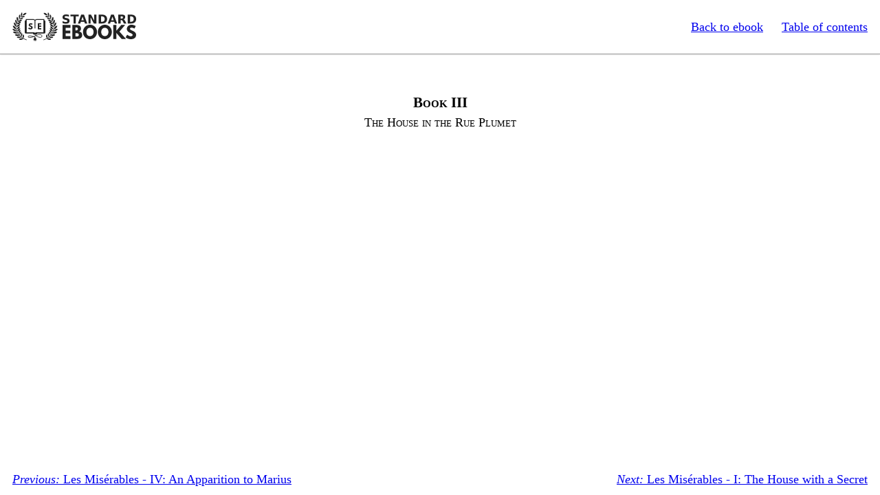

--- FILE ---
content_type: application/xhtml+xml
request_url: https://standardebooks.org/ebooks/victor-hugo/les-miserables/isabel-f-hapgood/text/book-4-3
body_size: 525
content:
<?xml version="1.0" encoding="utf-8"?>
<html xmlns="http://www.w3.org/1999/xhtml" xmlns:epub="http://www.idpf.org/2007/ops" epub:prefix="z3998: http://www.daisy.org/z3998/2012/vocab/structure/, se: https://standardebooks.org/vocab/1.0" xml:lang="en-US" lang="en-US">
	<head>
		<title>Les Misérables - Book III: The House in the Rue Plumet</title>
		<meta content="width=device-width, initial-scale=1" name="viewport"/>
		<link rel="canonical" href="https://standardebooks.org/ebooks/victor-hugo/les-miserables/isabel-f-hapgood/text/book-4-3" />
		<link href="/css/web.css" media="screen" rel="stylesheet" type="text/css"/>
		<link href="../css/core.css" rel="stylesheet" type="text/css"/>
		<link href="../css/local.css" rel="stylesheet" type="text/css"/>
	</head>
	<body><header><a href="/honeypot" hidden="hidden">Following this link will ban your IP for 24 hours</a><nav><ul><li><a href="/">Standard Ebooks</a></li><li><a href="/ebooks/victor-hugo/les-miserables/isabel-f-hapgood">Back to ebook</a></li><li><a href="/ebooks/victor-hugo/les-miserables/isabel-f-hapgood/text">Table of contents</a></li></ul></nav></header><main epub:type="bodymatter z3998:fiction">
		<section data-parent="volume-4" id="book-4-3" epub:type="part">
			<hgroup>
				<h3>
					<span epub:type="label">Book</span>
					<span epub:type="ordinal z3998:roman">III</span>
				</h3>
				<p epub:type="title">The House in the Rue Plumet</p>
			</hgroup>
		</section>
	</main><footer><ul><li><a href="/ebooks/victor-hugo/les-miserables/isabel-f-hapgood/text/chapter-4-2-4" rel="prev"><i>Previous:</i> Les Misérables - IV: An Apparition to Marius</a></li><li><a href="/ebooks/victor-hugo/les-miserables/isabel-f-hapgood/text/chapter-4-3-1" rel="next"><i>Next:</i> Les Misérables - I: The House with a Secret</a></li></ul></footer></body>
</html>


--- FILE ---
content_type: text/css
request_url: https://standardebooks.org/css/web.css
body_size: 707
content:
@namespace epub "http://www.idpf.org/2007/ops";

body{
	display: flex;
	flex-direction: column;
	font-family: "Georgia", serif;
	font-size: 18px;
	margin: 0;
	min-height: 100vh;
	line-height: 1.5;
}

main{
	flex-grow: 1;
	margin: 5rem auto 3rem;
	max-width: 55ch;
	padding: 0 3rem;
	width: calc(100% - 2 * 3rem); /* calc instead of box-sizing: border-box which would make max-width count padding */
}

body > header{
	all: unset; /* Remove any properties set by selectors in the ebook itself */
	background: #fff;
	border-bottom: 1px solid #999;
	box-shadow: 0 0 3px #ccc;
	left: 0;
	position: absolute;
	right: 0;
	top: 0;
	z-index: 1000; /* Required so that SVGs don't scroll over the header */
}

body > header ul{
	align-items: center;
	display: flex;
	list-style: none;
	margin: 0;
	padding: 1em;
}

body > header li{
	margin-left: 1.5em;
}

body > header li:first-child{
	margin-left: 0;
	margin-right: auto;
}

body > header li:first-child > a{
	background: no-repeat center / 100% url("/images/logo-full.svg");
	display: block;
	font-size: 0;
	height: 42px;
	transition: transform 200ms ease;
	width: 180px;
}

body > header li:first-child > a:hover{
	transform: scale(1.025) rotate(1deg);
}

body > footer ul{
	display: flex;
	justify-content: space-between;
	list-style: none;
	margin: 0;
	padding: 0.5em 1em;
}

body > footer li{
	max-width: 40%;
}

body > main > section[epub|type~="titlepage"],
body > main > section[epub|type~="halftitlepage"]{
	min-height: auto;
}

nav + section,
section + nav,
section + section,
section + article,
article + section,
article + article{
	box-sizing: border-box;
	margin-top: 12em !important;
	padding: 0;
}

nav[epub|type~="toc"] ol{
	list-style: none;
}

@media(max-width: 65ch){
	main{
		padding: 0 2rem;
		width: calc(100% - 2 * 2rem);
	}

	section[epub|type~="imprint"] p{
		width: 100%;
	}
}

@media(prefers-color-scheme: dark){
	body,
	body > header{
		background: #222222;
		color: #ffffff;
	}

	/* These three link colors provide WCAG AAA compliance at 16px */
	a:link{
		color: #6bb9f0;
	}

	a:active{
		color: #e6cc22;
	}

	a:visited{
		color: #dda0dd;
	}

	body > header li:first-child > a,
	img[epub|type~="se:image.color-depth.black-on-transparent"]{
		filter: invert(1);
	}
}

/* As of July 2022 Chrome on Android doesn't yet understand `or (pointer: none)`
and will just drop this entire query together if it's included. */
@media(pointer: coarse){
	body > header{
		position: fixed;
	}

	body > header li:first-child > a{
		height: 21px;
		width: 90px;
	}

	nav[epub|type~="toc"] ol li{
		margin-bottom: 2em;
		margin-top: 2em;
	}

	*[id]{
		scroll-margin-top: 3em;
	}
}


--- FILE ---
content_type: text/css
request_url: https://standardebooks.org/ebooks/victor-hugo/les-miserables/isabel-f-hapgood/css/core.css
body_size: 323
content:
@charset "utf-8";
@namespace epub "http://www.idpf.org/2007/ops";

body{
	font-variant-numeric: oldstyle-nums;
	hyphens: auto;

	text-wrap: pretty;
}

p{
	margin: 0;
	text-indent: 1em;
}

hr{
	border: none;
	border-top: 1px solid;
	height: 0;
	margin: 1.5em auto;
	width: 25%;
}

q::before,
q::after{
	content: "";
}

blockquote{
	margin: 1em 2.5em;
}

h1,
h2,
h3,
h4,
h5,
h6,
hgroup{
	break-after: avoid;
	break-inside: avoid;
	font-variant: small-caps;
	hyphens: none;

	margin: 3em 0;
	text-align: center;
}

/* simulate h3 in an hgroup */
hgroup h2 + p{
	font-size: 1.17em;
}

/* simulate h4 in an hgroup */
hgroup h2 + p + p,
hgroup h3 + p{
	font-size: 1em;
}

/* simulate h5 in an hgroup */
hgroup h2 + p + p + p,
hgroup h3 + p + p,
hgroup h4 + p{
	font-size: .83em;
}

/* simulate h6 in an hgroup */
hgroup h2 + p + p + p + p,
hgroup h3 + p + p + p,
hgroup h4 + p + p,
hgroup h5 + p{
	font-size: .67em;
}

hgroup > *{
	font-weight: normal;
	margin: 0;
}

hgroup > *:first-child{
	font-weight: bold;
}

hgroup > p{
	text-indent: 0;
}

p.continued,
h2 + p,
h3 + p,
h4 + p,
h5 + p,
h6 + p,
header + p,
hr + p,
hgroup + p,
p:first-child{
	hanging-punctuation: first last;
	text-indent: 0;
}

cite{
	font-style: normal;
}

abbr{
	border: none;
	white-space: nowrap;
}

blockquote cite{
	display: block;
	font-style: italic;
	text-align: right;
}

blockquote cite i{
	font-style: normal;
}

b,
strong{
	font-variant: small-caps;
	font-weight: normal;
}

i > i,
em > i,
i > em{
	font-style: normal;
}

ol,
ul{
	margin-bottom: 1em;
	margin-top: 1em;
}

header{
	break-after: avoid;
	break-inside: avoid;
	hyphens: none;

	text-align: center;
}

header > * + p{
	text-indent: 0;
}

article > header + *,
section > header + *{
	margin-top: 3em;
}

a[epub|type~="noteref"]{
	font-size: smaller;
	font-style: normal !important;
	vertical-align: super;
}

section[epub|type~="endnotes"] > ol > li{
	margin: 1em 0;
}

/* Invert images in dark mode. RMSDK requires a target media as well as a state. */
@media all and (prefers-color-scheme: dark){
	img[epub|type~="se:image.color-depth.black-on-transparent"]{
		filter: invert(100%);
	}

	img[epub|type~="se:image.color-depth.black-on-transparent"][epub|type~="se:image.style.realistic"]{
		background: currentColor;
		filter: none;
	}
}


--- FILE ---
content_type: text/css
request_url: https://standardebooks.org/ebooks/victor-hugo/les-miserables/isabel-f-hapgood/css/local.css
body_size: 198
content:
@charset "utf-8";
@namespace epub "http://www.idpf.org/2007/ops";
@namespace xml "http://www.w3.org/XML/1998/namespace";

/* Accounting bill */
.accounts caption{
	font-variant: small-caps;
}

.list table,
.accounts table{
	font-variant-numeric: tabular-nums;
	margin: 1em auto;
}

.list table tr td,
.accounts table tr td{
	padding: 0 .5em;
	vertical-align: top;
}

.list table td:last-child,
.accounts table td:last-child{
	text-align: right;
	white-space: nowrap;
}

.accounts table tr:last-child td:last-child{
	border-top: 1px solid;
}

[epub|type~="z3998:song"] p,
[epub|type~="z3998:poem"] p,
[epub|type~="z3998:verse"] p{
	text-align: initial;
	text-indent: 0;
}

[epub|type~="z3998:song"] p > span,
[epub|type~="z3998:poem"] p > span,
[epub|type~="z3998:verse"] p > span{
	display: block;
	padding-left: 1em;
	text-indent: -1em;
}

[epub|type~="z3998:song"] p > span + br,
[epub|type~="z3998:poem"] p > span + br,
[epub|type~="z3998:verse"] p > span + br{
	display: none;
}

[epub|type~="z3998:song"] p + p,
[epub|type~="z3998:verse"] p + p{
	margin-top: 1em;
}

p span.i1{
	padding-left: 2em;
	text-indent: -1em;
}

p span.i2{
	padding-left: 3em;
	text-indent: -1em;
}

p span.i4{
	padding-left: 5em;
	text-indent: -1em;
}

[epub|type~="z3998:letter"] header{
	font-variant: small-caps;
	text-align: right;
}

#chapter-5-4-1 [epub|type~="z3998:letter"] header{
	text-align: center;
}

p[epub|type~="z3998:salutation"]{
	font-variant: small-caps;
}

p[epub|type~="z3998:salutation"] + p{
	text-indent: 0;
}

div[epub|type~="z3998:postscript"],
p[epub|type~="z3998:postscript"]{
	margin-top: 1em;
	text-align: initial;
	text-indent: 0;
}

footer{
	margin-top: 1em;
	text-align: right;
}

#chapter-3-8-20 blockquote,
[epub|type~="z3998:signature"]{
	font-variant: small-caps;
}

blockquote[xml|lang]{
	font-style: italic;
}

blockquote[xml|lang] [epub|type~="noteref"]{
	font-style: normal;
}

/* Gravestone-type inscriptions */
.inscription{
	font-variant: small-caps;
	text-align: center;
}

/* Code crib-sheet */
#chapter-4-1-5 blockquote:nth-of-type(3) table{
	border-collapse: collapse;
}

#chapter-4-1-5 blockquote:nth-of-type(3) table td{
	border: 1px solid;
	padding: 1em;
	vertical-align: top;
}

figure{
	break-inside: avoid;
	margin: 1em 2.5em;
}

figure img{
	display: block;
	margin: auto;
	max-height: 100vh;
	max-width: 100%;
}


--- FILE ---
content_type: image/svg+xml
request_url: https://standardebooks.org/images/logo-full.svg
body_size: 3660
content:
<svg width="600" height="140" fill="#222" xmlns="http://www.w3.org/2000/svg" xmlns:xlink="http://www.w3.org/1999/xlink">
  <defs>
    <g id="laurel">
      <path d="M56.35 8.23a57.2 57.2 0 00-9.23 7.48 159.9 159.9 0 00-13.83 16.5 96.05 96.05 0 00-8.44 14.01 73.75 73.75 0 00-5.66 16.03 57.86 57.86 0 00.33 26.58c3.02 12.64 12.8 23.2 22.6 31.78 7.63 6.7 17.89 11.07 26.93 14.29l.9-2.45c-8.92-3.19-18.4-7.45-25.72-13.88-9.43-8.3-18.14-18.42-21.88-30.43A51.82 51.82 0 0120.73 65a88.84 88.84 0 016.26-19.88 64.43 64.43 0 017.6-13.28 149.4 149.4 0 0112.47-15.22A59.1 59.1 0 0156.9 8.7z"/>
      <path d="M52.42 127.4s-6.32-2.01-11.35-1.43c-7.97.96-8.74 5.9-8.74 5.9s3.21 1.99 10.09 1.24c8.05-.9 10-5.71 10-5.71z"/>
      <path d="M41.65 119.97s-5.36-2.5-10.45-2.47c-8.74.05-9.26 4.73-9.26 4.73s3.16 2.28 10.17 2.2c8.1-.14 9.54-4.43 9.54-4.43z"/>
      <path d="M33.65 112.22s-5.09-4.45-10.01-5.69c-8.5-2.14-11.3 2.8-11.3 2.8s3.16 3.8 9.98 5.48c7.86 1.92 11.33-2.59 11.33-2.59z"/>
      <path d="M24.63 100.24s-4.34-4.6-10.28-6.4C6.57 91.43 2.9 96.1 2.8 96.21c0 0 3.2 4.02 9.84 5.78 8.88 2.33 11.99-1.76 11.99-1.76z"/>
      <path d="M20.34 90.7s-4.07-6.16-10.09-9.07C4.4 78.8.08 81.2 0 81.3c0 0 3.02 5.5 8.55 8.13 7.53 3.58 11.8 1.24 11.8 1.24z"/>
      <path d="M19.02 82.31c-2.14-2.03-2.3-7.56-5.39-12A13.41 13.41 0 002.1 64.52s.77 7.8 6.16 12.5c5.71 5 10.77 5.28 10.77 5.28z"/>
      <path d="M18.42 69.2s.22-6.76-1.57-11.9a13.2 13.2 0 00-9.4-8.55s-1.1 7.67 2.83 13.63c4.2 6.33 8.16 6.82 8.16 6.82z"/>
      <path d="M21.3 56.53s1.38-5.7.7-11.08c-1.05-8.14-7.38-9.87-7.51-9.84 0 0-2.18 7.53.93 13.96 3.27 6.88 5.88 6.96 5.88 6.96z"/>
      <path d="M26.88 42.9s2.2-5.12 1.93-10.56a13.2 13.2 0 00-5.64-10.72s-4.92 4.42-2.09 14.02c1.74 5.77 5.8 7.28 5.8 7.28z"/>
      <path d="M33.98 31.73s3.3-5.05 4.17-10.44a19.8 19.8 0 00-1.64-11s-5.34 2.34-5.12 11.33a22 22 0 002.59 10.09z"/>
      <path d="M42.69 20.93s3.9-4.18 4.95-9.84c.82-4.73 0-9.84-.9-11.1 0 0-5.1 3.16-5.48 11.16-.27 6.04 1.05 8.9 1.43 9.78z"/>
      <path d="M49.01 14.3s7.45.28 11.16-1.89c4.13-2.4 8.2-7.61 8.52-9.13 0 0-6.51-2.86-12.59 2.37a27.65 27.65 0 00-7.09 8.66z"/>
      <path d="M40.82 23.27s3.57-4.15 9.68-5.22a15.83 15.83 0 0110.66 1.26s-3.57 4.62-10.44 5.22c-6.05.58-9.02-.88-9.9-1.26z"/>
      <path d="M33.45 32.89s3.41-4.01 9.51-5.09c4.73-.82 6.99 0 9.32 1.38 0 0-2.86 4.4-9.75 5.03-6.02.55-8.2-.96-9.08-1.32z"/>
      <path d="M26.3 45.42s3.2-4.94 8.91-7.34c5.86-2.47 8.88-1.29 11.41-.35-.82 1.2-4.12 6.24-9.43 7.75-5.83 1.65-9.95.16-10.88-.06z"/>
      <path d="M22.07 56.53s2.8-5.14 8.36-7.94c5.66-2.9 8.77-1.93 11.35-1.16-.71 1.27-3.65 6.52-8.88 8.41-5.66 2.04-9.9.85-10.83.69z"/>
      <path d="M19.85 69.78c2.42-3.13 3.76-6.46 7.47-9.79 4.62-4.12 8.58-2.8 11.27-2.53-1.34 2.48-3.3 6.38-7.42 9.35-4.9 3.52-10.36 2.94-11.32 2.97z"/>
      <path d="M20.15 81.96c2.06-3.36 3.02-6 6.38-9.7 4.12-4.6 8.02-3.8 10.72-3.86a25.51 25.51 0 01-6.52 9.93c-4.48 4.07-9.62 3.49-10.58 3.63z"/>
      <path d="M22.82 91.66c3.1-4.78 2.72-5.85 5.77-9.84 3.24-4.26 7.37-4.15 10.06-4.4-.83 2.67-2.06 6.32-5.55 9.95-3.71 3.9-7.56 3.41-10.28 4.29z"/>
      <path d="M27.9 101.2c1.98-4.23 1.65-6.87 3.44-9.9 2.94-4.95 5.8-5.14 8.5-5.39-2.15 6.13-1.66 6.16-4 9.9-2.3 3.63-5.41 4.12-7.94 5.39z"/>
      <path d="M34.09 109.2c1.1-4.54-.03-5.91 1.15-9.21 1.95-5.39 4.73-6.16 7.31-6.9-.27 3.6.17 5.91-1.87 9.81-1.43 2.78-4.4 4.57-6.6 6.33z"/>
      <path d="M46.46 100.3s2.25 4.3 1.5 9.34c-1.04 7.03-4.8 8.13-4.8 8.13s-2.17-3.21-1.93-9.75c.22-6.99 5.28-7.7 5.28-7.7z"/>
      <path d="M54.57 107.52s2.22 4.4 1.73 9.4c-.6 6.46-4.15 8.08-4.15 8.08s-2.23-3.6-2.34-9.04c-.14-8.3 4.76-8.44 4.76-8.44z"/>
    </g>
  </defs>
  <path d="M112.99 139.91a1 1 0 001.02-1.02v-4.15h2.55c.2 0 .36-.16.36-.35v-3.96a7.02 7.02 0 00-5.5-6.87v-2.1a1.51 1.51 0 10-3.02 0v2.07a7.04 7.04 0 00-5.5 6.87v3.99c0 .19.17.35.36.35h2.55v4.15a1.02 1.02 0 102.04 0v-4.15h4.12v4.15c0 .55.47 1.02 1.02 1.02z" stroke-width="2.75"/>
  <path d="M109.91 126.94v-7.01s-22.82-9-31.45-5.23a3.3 3.3 0 000 6.1c17.32 7.54 43.38-19.76 60.67-12.23 5.44 2.4 5.94 10.31 0 12.24-10.72 3.46-29.22-10.86-29.22-10.86v-5" fill="none" stroke="#222" stroke-width="3.05" stroke-linejoin="round"/>
  <path d="M64.94 38.48c-2.64 0-5 2.36-5 4.97v54c0 2.6 2.36 5 5 5h35v.32a3.99 4.67 0 003.98 4.68h11.98a3.99 4.67 0 004.02-4.68v-.27h35.07a5.27 5.27 0 004.9-5.06V43.45a5.17 5.17 0 00-5-4.97h-3.03v58.08l-17.84.2-17.87.19-2.28 1.1c-2.92 1.4-3.71 1.56-5.47 1.01a25.84 25.84 0 01-3.27-1.37l-1.84-.94H67.93V38.48z" stroke-width="2.75"/>
  <path d="M64.94 32.46v67.2h37.44c.27.17 1.02.64 2.33 1.25 1.57.74 3.39 1.53 5.2 1.53s3.63-.82 5.2-1.53c1.32-.61 2.03-1.1 2.33-1.24h37.44V32.46h-38.26l-.36.27s-1.1.69-2.47 1.38a12.37 12.37 0 01-3.74 1.32h-.22a12.31 12.31 0 01-3.8-1.3c-1.37-.71-2.47-1.42-2.47-1.42l-.36-.25H75.9zm3.98 4.01h33.43c.3.2 1.02.63 2.31 1.32 1.13.55 1.92 1.1 3.24 1.38v37.8c0 .76 1.21 1.5 2.01 1.5.8 0 2-.74 2-1.5v-37.8c1.33-.3 2.12-.83 3.25-1.4 1.3-.7 2-1.13 2.31-1.33h33.43v60.2h-34.25l-.33.22s-1.1.64-2.5 1.3c-1.38.66-3.17 1.26-3.91 1.26-.74 0-2.5-.6-3.9-1.26-1.38-.66-2.5-1.3-2.5-1.3l-.33-.22H68.92z" stroke-width="2.75"/>
  <path d="M88.69 52.47c-4.67 0-9.43 3.44-9.43 8.82 0 3.03 2.03 5.72 5.5 7.43 3.43 1.73 6.54 2.69 6.54 4.78 0 2.7-2.75 2.86-4.18 2.86-3.24 0-7.09-3.3-7.09-3.3l-3.3 5.55s4.12 3.85 10.89 3.85c5.63 0 10.88-2.42 10.88-9.35 0-3.79-3.52-6.51-6.76-7.89-3.3-1.4-6.05-2.55-6.05-4.17 0-1.57 1.21-2.59 3.47-2.59 2.97 0 5.85 2 5.85 2l2.67-5.27s-3.71-2.75-9-2.75z" font-weight="700" font-size="35.09" font-family="'League Spartan'" stroke-width="2.75"/>
  <path d="M140.37 52.47H123.2v29.96h17.16v-5.99h-10.31v-6.05h9.9v-5.93h-9.9v-5.97h10.3v-6z" font-weight="700" font-size="36.36" font-family="'League Spartan'" stroke-width="2.75"/>
  <use xlink:href="#laurel"/>
  <use xlink:href="#laurel" transform="scale(-1, 1)" x="-219.8388"/>
  <g font-family="League Spartan" font-weight="700" font-size="42.31">
    <path d="M274.427 12.144v9.155q-3.563-1.594-6.952-2.405-3.39-.811-6.403-.811-3.998 0-5.91 1.1-1.912 1.102-1.912 3.42 0 1.737 1.275 2.722 1.303.957 4.693 1.652l4.751.956q7.214 1.448 10.256 4.403 3.042 2.955 3.042 8.402 0 7.156-4.26 10.661-4.229 3.477-12.949 3.477-4.114 0-8.257-.783-4.142-.782-8.285-2.317V42.36q4.143 2.202 7.996 3.332 3.882 1.1 7.474 1.1 3.65 0 5.591-1.216 1.941-1.217 1.941-3.476 0-2.028-1.332-3.13-1.304-1.1-5.244-1.97l-4.317-.955q-6.489-1.39-9.502-4.433-2.984-3.042-2.984-8.199 0-6.46 4.172-9.937Q251.483 10 259.305 10q3.563 0 7.33.55 3.766.522 7.792 1.594z"/>
    <path d="M281.93 10.782h39.865v8.43h-14.341v34.823H296.3V19.213h-14.37v-8.43z"/>
    <path d="M349.143 46.155h-17.44l-2.753 7.88h-11.21l16.02-43.253h13.298l16.02 43.253h-11.21l-2.724-7.88zm-14.66-8.024h11.85l-5.91-17.209-5.94 17.209z"/>
    <path d="M368.785 10.782h12.457l15.731 29.666V10.782h10.575v43.253H395.09L379.36 24.37v29.666h-10.575V10.782z"/>
    <path d="M429.652 19.213v26.392h3.998q6.837 0 10.43-3.39 3.621-3.39 3.621-9.85 0-6.431-3.592-9.792-3.593-3.36-10.459-3.36h-3.998zm-11.153-8.43h11.762q9.85 0 14.659 1.419 4.838 1.39 8.286 4.751 3.041 2.926 4.519 6.75 1.477 3.824 1.477 8.662 0 4.896-1.477 8.75-1.478 3.824-4.52 6.75-3.476 3.36-8.343 4.78-4.867 1.39-14.601 1.39h-11.762V10.782z"/>
    <path d="M493.996 46.155h-17.44l-2.752 7.88h-11.212l16.02-43.253h13.298l16.021 43.253H496.72l-2.724-7.88zm-14.659-8.024h11.85l-5.91-17.209-5.94 17.209z"/>
    <path d="M529.485 29.96q3.506 0 5.012-1.303 1.536-1.304 1.536-4.288 0-2.955-1.536-4.23-1.506-1.274-5.012-1.274h-4.693v11.096h4.693zm-4.693 7.707v16.368h-11.154V10.782h17.035q8.546 0 12.515 2.868 3.998 2.868 3.998 9.068 0 4.288-2.085 7.04-2.057 2.752-6.23 4.056 2.29.521 4.086 2.376 1.825 1.825 3.679 5.562l6.055 12.283h-11.878l-5.273-10.748q-1.593-3.244-3.244-4.432-1.623-1.188-4.346-1.188h-3.158z"/>
    <path d="M570.45 19.213v26.392h3.998q6.837 0 10.43-3.39 3.62-3.39 3.62-9.85 0-6.431-3.592-9.792-3.592-3.36-10.458-3.36h-3.998zm-11.154-8.43h11.762q9.85 0 14.66 1.419 4.838 1.39 8.285 4.751 3.042 2.926 4.52 6.75Q600 27.527 600 32.365q0 4.896-1.478 8.75-1.477 3.824-4.519 6.75-3.476 3.36-8.343 4.78-4.868 1.39-14.602 1.39h-11.762V10.782z"/>
  </g>
  <g font-family="League Spartan" font-weight="700" font-size="58.48">
    <path d="M281.846 61.114H243.14v67.656h38.707v-13.531h-23.29v-13.613h22.306V88.094h-22.306V74.645h23.29V61.114z"/>
    <path d="M290.71 61.114v67.656h25.668c14.023 0 22.142-7.709 22.142-18.862 0-10.907-5.987-15.581-14.433-17.057 5.74-2.952 8.446-8.283 8.446-14.515 0-12.876-9.185-17.222-20.83-17.222H290.71zm15.417 26.488V73.005h1.23c6.725 0 10.251 2.05 10.251 6.889 0 5.658-3.608 7.708-10.25 7.708h-1.231zm0 29.277v-15.992h4.838c7.3 0 11.317 2.215 11.317 8.447 0 5.33-4.018 7.545-11.317 7.545h-4.838z"/>
    <path d="M342.293 94.9c0 19.765 14.106 35.1 34.115 35.1 19.436 0 34.033-15.335 34.033-35.1 0-19.763-15.253-35.016-34.033-35.016-18.615 0-34.115 15.253-34.115 35.017zm16.648 0c0-10.086 5.576-20.173 17.467-20.173 11.973 0 17.386 10.087 17.386 20.174s-5.085 20.174-17.386 20.174c-12.629 0-17.467-10.087-17.467-20.174z"/>
    <path d="M414.21 94.9c0 19.765 14.105 35.1 34.115 35.1 19.435 0 34.033-15.335 34.033-35.1 0-19.763-15.254-35.016-34.033-35.016-18.616 0-34.115 15.253-34.115 35.017zm16.647 0c0-10.086 5.577-20.173 17.468-20.173 11.973 0 17.385 10.087 17.385 20.174s-5.084 20.174-17.385 20.174c-12.63 0-17.468-10.087-17.468-20.174z"/>
    <path d="M550.748 128.77l-31.49-35.591 27.225-32.065h-18.697L504.578 88.75V61.114H489.16v67.656h15.418v-28.703l24.93 28.703h21.24z"/>
    <path d="M577.038 59.884c-10.907 0-22.06 8.037-22.06 20.666 0 7.052 4.756 13.367 12.875 17.385 8.036 4.019 15.253 6.233 15.253 11.153 0 6.315-6.396 6.643-9.759 6.643-7.544 0-16.565-7.627-16.565-7.627l-7.709 12.957S558.668 130 574.495 130c13.203 0 25.505-5.658 25.505-21.814 0-8.857-8.283-15.253-15.828-18.452-7.709-3.28-14.105-5.986-14.105-9.758 0-3.69 2.788-6.069 8.037-6.069 6.97 0 13.695 4.675 13.695 4.675l6.232-12.302s-8.692-6.396-20.993-6.396z"/>
  </g>
</svg>
